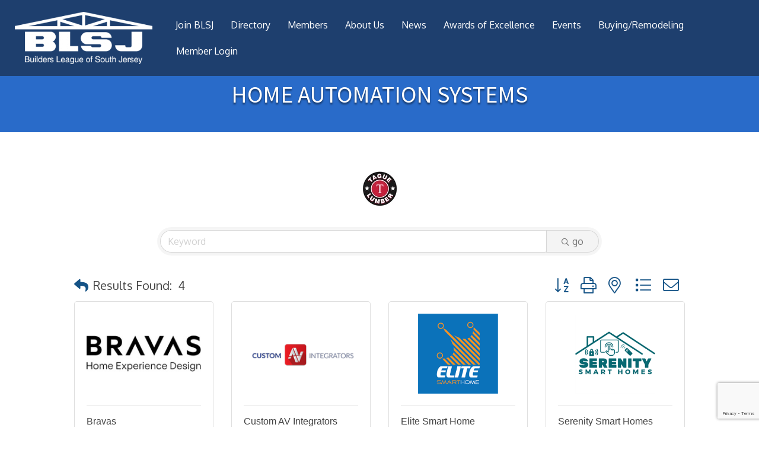

--- FILE ---
content_type: text/html; charset=utf-8
request_url: https://www.google.com/recaptcha/enterprise/anchor?ar=1&k=6LfI_T8rAAAAAMkWHrLP_GfSf3tLy9tKa839wcWa&co=aHR0cHM6Ly9tZW1iZXJzLmJsc2ouY29tOjQ0Mw..&hl=en&v=N67nZn4AqZkNcbeMu4prBgzg&size=invisible&anchor-ms=20000&execute-ms=30000&cb=i1ecdlcqz9u0
body_size: 48917
content:
<!DOCTYPE HTML><html dir="ltr" lang="en"><head><meta http-equiv="Content-Type" content="text/html; charset=UTF-8">
<meta http-equiv="X-UA-Compatible" content="IE=edge">
<title>reCAPTCHA</title>
<style type="text/css">
/* cyrillic-ext */
@font-face {
  font-family: 'Roboto';
  font-style: normal;
  font-weight: 400;
  font-stretch: 100%;
  src: url(//fonts.gstatic.com/s/roboto/v48/KFO7CnqEu92Fr1ME7kSn66aGLdTylUAMa3GUBHMdazTgWw.woff2) format('woff2');
  unicode-range: U+0460-052F, U+1C80-1C8A, U+20B4, U+2DE0-2DFF, U+A640-A69F, U+FE2E-FE2F;
}
/* cyrillic */
@font-face {
  font-family: 'Roboto';
  font-style: normal;
  font-weight: 400;
  font-stretch: 100%;
  src: url(//fonts.gstatic.com/s/roboto/v48/KFO7CnqEu92Fr1ME7kSn66aGLdTylUAMa3iUBHMdazTgWw.woff2) format('woff2');
  unicode-range: U+0301, U+0400-045F, U+0490-0491, U+04B0-04B1, U+2116;
}
/* greek-ext */
@font-face {
  font-family: 'Roboto';
  font-style: normal;
  font-weight: 400;
  font-stretch: 100%;
  src: url(//fonts.gstatic.com/s/roboto/v48/KFO7CnqEu92Fr1ME7kSn66aGLdTylUAMa3CUBHMdazTgWw.woff2) format('woff2');
  unicode-range: U+1F00-1FFF;
}
/* greek */
@font-face {
  font-family: 'Roboto';
  font-style: normal;
  font-weight: 400;
  font-stretch: 100%;
  src: url(//fonts.gstatic.com/s/roboto/v48/KFO7CnqEu92Fr1ME7kSn66aGLdTylUAMa3-UBHMdazTgWw.woff2) format('woff2');
  unicode-range: U+0370-0377, U+037A-037F, U+0384-038A, U+038C, U+038E-03A1, U+03A3-03FF;
}
/* math */
@font-face {
  font-family: 'Roboto';
  font-style: normal;
  font-weight: 400;
  font-stretch: 100%;
  src: url(//fonts.gstatic.com/s/roboto/v48/KFO7CnqEu92Fr1ME7kSn66aGLdTylUAMawCUBHMdazTgWw.woff2) format('woff2');
  unicode-range: U+0302-0303, U+0305, U+0307-0308, U+0310, U+0312, U+0315, U+031A, U+0326-0327, U+032C, U+032F-0330, U+0332-0333, U+0338, U+033A, U+0346, U+034D, U+0391-03A1, U+03A3-03A9, U+03B1-03C9, U+03D1, U+03D5-03D6, U+03F0-03F1, U+03F4-03F5, U+2016-2017, U+2034-2038, U+203C, U+2040, U+2043, U+2047, U+2050, U+2057, U+205F, U+2070-2071, U+2074-208E, U+2090-209C, U+20D0-20DC, U+20E1, U+20E5-20EF, U+2100-2112, U+2114-2115, U+2117-2121, U+2123-214F, U+2190, U+2192, U+2194-21AE, U+21B0-21E5, U+21F1-21F2, U+21F4-2211, U+2213-2214, U+2216-22FF, U+2308-230B, U+2310, U+2319, U+231C-2321, U+2336-237A, U+237C, U+2395, U+239B-23B7, U+23D0, U+23DC-23E1, U+2474-2475, U+25AF, U+25B3, U+25B7, U+25BD, U+25C1, U+25CA, U+25CC, U+25FB, U+266D-266F, U+27C0-27FF, U+2900-2AFF, U+2B0E-2B11, U+2B30-2B4C, U+2BFE, U+3030, U+FF5B, U+FF5D, U+1D400-1D7FF, U+1EE00-1EEFF;
}
/* symbols */
@font-face {
  font-family: 'Roboto';
  font-style: normal;
  font-weight: 400;
  font-stretch: 100%;
  src: url(//fonts.gstatic.com/s/roboto/v48/KFO7CnqEu92Fr1ME7kSn66aGLdTylUAMaxKUBHMdazTgWw.woff2) format('woff2');
  unicode-range: U+0001-000C, U+000E-001F, U+007F-009F, U+20DD-20E0, U+20E2-20E4, U+2150-218F, U+2190, U+2192, U+2194-2199, U+21AF, U+21E6-21F0, U+21F3, U+2218-2219, U+2299, U+22C4-22C6, U+2300-243F, U+2440-244A, U+2460-24FF, U+25A0-27BF, U+2800-28FF, U+2921-2922, U+2981, U+29BF, U+29EB, U+2B00-2BFF, U+4DC0-4DFF, U+FFF9-FFFB, U+10140-1018E, U+10190-1019C, U+101A0, U+101D0-101FD, U+102E0-102FB, U+10E60-10E7E, U+1D2C0-1D2D3, U+1D2E0-1D37F, U+1F000-1F0FF, U+1F100-1F1AD, U+1F1E6-1F1FF, U+1F30D-1F30F, U+1F315, U+1F31C, U+1F31E, U+1F320-1F32C, U+1F336, U+1F378, U+1F37D, U+1F382, U+1F393-1F39F, U+1F3A7-1F3A8, U+1F3AC-1F3AF, U+1F3C2, U+1F3C4-1F3C6, U+1F3CA-1F3CE, U+1F3D4-1F3E0, U+1F3ED, U+1F3F1-1F3F3, U+1F3F5-1F3F7, U+1F408, U+1F415, U+1F41F, U+1F426, U+1F43F, U+1F441-1F442, U+1F444, U+1F446-1F449, U+1F44C-1F44E, U+1F453, U+1F46A, U+1F47D, U+1F4A3, U+1F4B0, U+1F4B3, U+1F4B9, U+1F4BB, U+1F4BF, U+1F4C8-1F4CB, U+1F4D6, U+1F4DA, U+1F4DF, U+1F4E3-1F4E6, U+1F4EA-1F4ED, U+1F4F7, U+1F4F9-1F4FB, U+1F4FD-1F4FE, U+1F503, U+1F507-1F50B, U+1F50D, U+1F512-1F513, U+1F53E-1F54A, U+1F54F-1F5FA, U+1F610, U+1F650-1F67F, U+1F687, U+1F68D, U+1F691, U+1F694, U+1F698, U+1F6AD, U+1F6B2, U+1F6B9-1F6BA, U+1F6BC, U+1F6C6-1F6CF, U+1F6D3-1F6D7, U+1F6E0-1F6EA, U+1F6F0-1F6F3, U+1F6F7-1F6FC, U+1F700-1F7FF, U+1F800-1F80B, U+1F810-1F847, U+1F850-1F859, U+1F860-1F887, U+1F890-1F8AD, U+1F8B0-1F8BB, U+1F8C0-1F8C1, U+1F900-1F90B, U+1F93B, U+1F946, U+1F984, U+1F996, U+1F9E9, U+1FA00-1FA6F, U+1FA70-1FA7C, U+1FA80-1FA89, U+1FA8F-1FAC6, U+1FACE-1FADC, U+1FADF-1FAE9, U+1FAF0-1FAF8, U+1FB00-1FBFF;
}
/* vietnamese */
@font-face {
  font-family: 'Roboto';
  font-style: normal;
  font-weight: 400;
  font-stretch: 100%;
  src: url(//fonts.gstatic.com/s/roboto/v48/KFO7CnqEu92Fr1ME7kSn66aGLdTylUAMa3OUBHMdazTgWw.woff2) format('woff2');
  unicode-range: U+0102-0103, U+0110-0111, U+0128-0129, U+0168-0169, U+01A0-01A1, U+01AF-01B0, U+0300-0301, U+0303-0304, U+0308-0309, U+0323, U+0329, U+1EA0-1EF9, U+20AB;
}
/* latin-ext */
@font-face {
  font-family: 'Roboto';
  font-style: normal;
  font-weight: 400;
  font-stretch: 100%;
  src: url(//fonts.gstatic.com/s/roboto/v48/KFO7CnqEu92Fr1ME7kSn66aGLdTylUAMa3KUBHMdazTgWw.woff2) format('woff2');
  unicode-range: U+0100-02BA, U+02BD-02C5, U+02C7-02CC, U+02CE-02D7, U+02DD-02FF, U+0304, U+0308, U+0329, U+1D00-1DBF, U+1E00-1E9F, U+1EF2-1EFF, U+2020, U+20A0-20AB, U+20AD-20C0, U+2113, U+2C60-2C7F, U+A720-A7FF;
}
/* latin */
@font-face {
  font-family: 'Roboto';
  font-style: normal;
  font-weight: 400;
  font-stretch: 100%;
  src: url(//fonts.gstatic.com/s/roboto/v48/KFO7CnqEu92Fr1ME7kSn66aGLdTylUAMa3yUBHMdazQ.woff2) format('woff2');
  unicode-range: U+0000-00FF, U+0131, U+0152-0153, U+02BB-02BC, U+02C6, U+02DA, U+02DC, U+0304, U+0308, U+0329, U+2000-206F, U+20AC, U+2122, U+2191, U+2193, U+2212, U+2215, U+FEFF, U+FFFD;
}
/* cyrillic-ext */
@font-face {
  font-family: 'Roboto';
  font-style: normal;
  font-weight: 500;
  font-stretch: 100%;
  src: url(//fonts.gstatic.com/s/roboto/v48/KFO7CnqEu92Fr1ME7kSn66aGLdTylUAMa3GUBHMdazTgWw.woff2) format('woff2');
  unicode-range: U+0460-052F, U+1C80-1C8A, U+20B4, U+2DE0-2DFF, U+A640-A69F, U+FE2E-FE2F;
}
/* cyrillic */
@font-face {
  font-family: 'Roboto';
  font-style: normal;
  font-weight: 500;
  font-stretch: 100%;
  src: url(//fonts.gstatic.com/s/roboto/v48/KFO7CnqEu92Fr1ME7kSn66aGLdTylUAMa3iUBHMdazTgWw.woff2) format('woff2');
  unicode-range: U+0301, U+0400-045F, U+0490-0491, U+04B0-04B1, U+2116;
}
/* greek-ext */
@font-face {
  font-family: 'Roboto';
  font-style: normal;
  font-weight: 500;
  font-stretch: 100%;
  src: url(//fonts.gstatic.com/s/roboto/v48/KFO7CnqEu92Fr1ME7kSn66aGLdTylUAMa3CUBHMdazTgWw.woff2) format('woff2');
  unicode-range: U+1F00-1FFF;
}
/* greek */
@font-face {
  font-family: 'Roboto';
  font-style: normal;
  font-weight: 500;
  font-stretch: 100%;
  src: url(//fonts.gstatic.com/s/roboto/v48/KFO7CnqEu92Fr1ME7kSn66aGLdTylUAMa3-UBHMdazTgWw.woff2) format('woff2');
  unicode-range: U+0370-0377, U+037A-037F, U+0384-038A, U+038C, U+038E-03A1, U+03A3-03FF;
}
/* math */
@font-face {
  font-family: 'Roboto';
  font-style: normal;
  font-weight: 500;
  font-stretch: 100%;
  src: url(//fonts.gstatic.com/s/roboto/v48/KFO7CnqEu92Fr1ME7kSn66aGLdTylUAMawCUBHMdazTgWw.woff2) format('woff2');
  unicode-range: U+0302-0303, U+0305, U+0307-0308, U+0310, U+0312, U+0315, U+031A, U+0326-0327, U+032C, U+032F-0330, U+0332-0333, U+0338, U+033A, U+0346, U+034D, U+0391-03A1, U+03A3-03A9, U+03B1-03C9, U+03D1, U+03D5-03D6, U+03F0-03F1, U+03F4-03F5, U+2016-2017, U+2034-2038, U+203C, U+2040, U+2043, U+2047, U+2050, U+2057, U+205F, U+2070-2071, U+2074-208E, U+2090-209C, U+20D0-20DC, U+20E1, U+20E5-20EF, U+2100-2112, U+2114-2115, U+2117-2121, U+2123-214F, U+2190, U+2192, U+2194-21AE, U+21B0-21E5, U+21F1-21F2, U+21F4-2211, U+2213-2214, U+2216-22FF, U+2308-230B, U+2310, U+2319, U+231C-2321, U+2336-237A, U+237C, U+2395, U+239B-23B7, U+23D0, U+23DC-23E1, U+2474-2475, U+25AF, U+25B3, U+25B7, U+25BD, U+25C1, U+25CA, U+25CC, U+25FB, U+266D-266F, U+27C0-27FF, U+2900-2AFF, U+2B0E-2B11, U+2B30-2B4C, U+2BFE, U+3030, U+FF5B, U+FF5D, U+1D400-1D7FF, U+1EE00-1EEFF;
}
/* symbols */
@font-face {
  font-family: 'Roboto';
  font-style: normal;
  font-weight: 500;
  font-stretch: 100%;
  src: url(//fonts.gstatic.com/s/roboto/v48/KFO7CnqEu92Fr1ME7kSn66aGLdTylUAMaxKUBHMdazTgWw.woff2) format('woff2');
  unicode-range: U+0001-000C, U+000E-001F, U+007F-009F, U+20DD-20E0, U+20E2-20E4, U+2150-218F, U+2190, U+2192, U+2194-2199, U+21AF, U+21E6-21F0, U+21F3, U+2218-2219, U+2299, U+22C4-22C6, U+2300-243F, U+2440-244A, U+2460-24FF, U+25A0-27BF, U+2800-28FF, U+2921-2922, U+2981, U+29BF, U+29EB, U+2B00-2BFF, U+4DC0-4DFF, U+FFF9-FFFB, U+10140-1018E, U+10190-1019C, U+101A0, U+101D0-101FD, U+102E0-102FB, U+10E60-10E7E, U+1D2C0-1D2D3, U+1D2E0-1D37F, U+1F000-1F0FF, U+1F100-1F1AD, U+1F1E6-1F1FF, U+1F30D-1F30F, U+1F315, U+1F31C, U+1F31E, U+1F320-1F32C, U+1F336, U+1F378, U+1F37D, U+1F382, U+1F393-1F39F, U+1F3A7-1F3A8, U+1F3AC-1F3AF, U+1F3C2, U+1F3C4-1F3C6, U+1F3CA-1F3CE, U+1F3D4-1F3E0, U+1F3ED, U+1F3F1-1F3F3, U+1F3F5-1F3F7, U+1F408, U+1F415, U+1F41F, U+1F426, U+1F43F, U+1F441-1F442, U+1F444, U+1F446-1F449, U+1F44C-1F44E, U+1F453, U+1F46A, U+1F47D, U+1F4A3, U+1F4B0, U+1F4B3, U+1F4B9, U+1F4BB, U+1F4BF, U+1F4C8-1F4CB, U+1F4D6, U+1F4DA, U+1F4DF, U+1F4E3-1F4E6, U+1F4EA-1F4ED, U+1F4F7, U+1F4F9-1F4FB, U+1F4FD-1F4FE, U+1F503, U+1F507-1F50B, U+1F50D, U+1F512-1F513, U+1F53E-1F54A, U+1F54F-1F5FA, U+1F610, U+1F650-1F67F, U+1F687, U+1F68D, U+1F691, U+1F694, U+1F698, U+1F6AD, U+1F6B2, U+1F6B9-1F6BA, U+1F6BC, U+1F6C6-1F6CF, U+1F6D3-1F6D7, U+1F6E0-1F6EA, U+1F6F0-1F6F3, U+1F6F7-1F6FC, U+1F700-1F7FF, U+1F800-1F80B, U+1F810-1F847, U+1F850-1F859, U+1F860-1F887, U+1F890-1F8AD, U+1F8B0-1F8BB, U+1F8C0-1F8C1, U+1F900-1F90B, U+1F93B, U+1F946, U+1F984, U+1F996, U+1F9E9, U+1FA00-1FA6F, U+1FA70-1FA7C, U+1FA80-1FA89, U+1FA8F-1FAC6, U+1FACE-1FADC, U+1FADF-1FAE9, U+1FAF0-1FAF8, U+1FB00-1FBFF;
}
/* vietnamese */
@font-face {
  font-family: 'Roboto';
  font-style: normal;
  font-weight: 500;
  font-stretch: 100%;
  src: url(//fonts.gstatic.com/s/roboto/v48/KFO7CnqEu92Fr1ME7kSn66aGLdTylUAMa3OUBHMdazTgWw.woff2) format('woff2');
  unicode-range: U+0102-0103, U+0110-0111, U+0128-0129, U+0168-0169, U+01A0-01A1, U+01AF-01B0, U+0300-0301, U+0303-0304, U+0308-0309, U+0323, U+0329, U+1EA0-1EF9, U+20AB;
}
/* latin-ext */
@font-face {
  font-family: 'Roboto';
  font-style: normal;
  font-weight: 500;
  font-stretch: 100%;
  src: url(//fonts.gstatic.com/s/roboto/v48/KFO7CnqEu92Fr1ME7kSn66aGLdTylUAMa3KUBHMdazTgWw.woff2) format('woff2');
  unicode-range: U+0100-02BA, U+02BD-02C5, U+02C7-02CC, U+02CE-02D7, U+02DD-02FF, U+0304, U+0308, U+0329, U+1D00-1DBF, U+1E00-1E9F, U+1EF2-1EFF, U+2020, U+20A0-20AB, U+20AD-20C0, U+2113, U+2C60-2C7F, U+A720-A7FF;
}
/* latin */
@font-face {
  font-family: 'Roboto';
  font-style: normal;
  font-weight: 500;
  font-stretch: 100%;
  src: url(//fonts.gstatic.com/s/roboto/v48/KFO7CnqEu92Fr1ME7kSn66aGLdTylUAMa3yUBHMdazQ.woff2) format('woff2');
  unicode-range: U+0000-00FF, U+0131, U+0152-0153, U+02BB-02BC, U+02C6, U+02DA, U+02DC, U+0304, U+0308, U+0329, U+2000-206F, U+20AC, U+2122, U+2191, U+2193, U+2212, U+2215, U+FEFF, U+FFFD;
}
/* cyrillic-ext */
@font-face {
  font-family: 'Roboto';
  font-style: normal;
  font-weight: 900;
  font-stretch: 100%;
  src: url(//fonts.gstatic.com/s/roboto/v48/KFO7CnqEu92Fr1ME7kSn66aGLdTylUAMa3GUBHMdazTgWw.woff2) format('woff2');
  unicode-range: U+0460-052F, U+1C80-1C8A, U+20B4, U+2DE0-2DFF, U+A640-A69F, U+FE2E-FE2F;
}
/* cyrillic */
@font-face {
  font-family: 'Roboto';
  font-style: normal;
  font-weight: 900;
  font-stretch: 100%;
  src: url(//fonts.gstatic.com/s/roboto/v48/KFO7CnqEu92Fr1ME7kSn66aGLdTylUAMa3iUBHMdazTgWw.woff2) format('woff2');
  unicode-range: U+0301, U+0400-045F, U+0490-0491, U+04B0-04B1, U+2116;
}
/* greek-ext */
@font-face {
  font-family: 'Roboto';
  font-style: normal;
  font-weight: 900;
  font-stretch: 100%;
  src: url(//fonts.gstatic.com/s/roboto/v48/KFO7CnqEu92Fr1ME7kSn66aGLdTylUAMa3CUBHMdazTgWw.woff2) format('woff2');
  unicode-range: U+1F00-1FFF;
}
/* greek */
@font-face {
  font-family: 'Roboto';
  font-style: normal;
  font-weight: 900;
  font-stretch: 100%;
  src: url(//fonts.gstatic.com/s/roboto/v48/KFO7CnqEu92Fr1ME7kSn66aGLdTylUAMa3-UBHMdazTgWw.woff2) format('woff2');
  unicode-range: U+0370-0377, U+037A-037F, U+0384-038A, U+038C, U+038E-03A1, U+03A3-03FF;
}
/* math */
@font-face {
  font-family: 'Roboto';
  font-style: normal;
  font-weight: 900;
  font-stretch: 100%;
  src: url(//fonts.gstatic.com/s/roboto/v48/KFO7CnqEu92Fr1ME7kSn66aGLdTylUAMawCUBHMdazTgWw.woff2) format('woff2');
  unicode-range: U+0302-0303, U+0305, U+0307-0308, U+0310, U+0312, U+0315, U+031A, U+0326-0327, U+032C, U+032F-0330, U+0332-0333, U+0338, U+033A, U+0346, U+034D, U+0391-03A1, U+03A3-03A9, U+03B1-03C9, U+03D1, U+03D5-03D6, U+03F0-03F1, U+03F4-03F5, U+2016-2017, U+2034-2038, U+203C, U+2040, U+2043, U+2047, U+2050, U+2057, U+205F, U+2070-2071, U+2074-208E, U+2090-209C, U+20D0-20DC, U+20E1, U+20E5-20EF, U+2100-2112, U+2114-2115, U+2117-2121, U+2123-214F, U+2190, U+2192, U+2194-21AE, U+21B0-21E5, U+21F1-21F2, U+21F4-2211, U+2213-2214, U+2216-22FF, U+2308-230B, U+2310, U+2319, U+231C-2321, U+2336-237A, U+237C, U+2395, U+239B-23B7, U+23D0, U+23DC-23E1, U+2474-2475, U+25AF, U+25B3, U+25B7, U+25BD, U+25C1, U+25CA, U+25CC, U+25FB, U+266D-266F, U+27C0-27FF, U+2900-2AFF, U+2B0E-2B11, U+2B30-2B4C, U+2BFE, U+3030, U+FF5B, U+FF5D, U+1D400-1D7FF, U+1EE00-1EEFF;
}
/* symbols */
@font-face {
  font-family: 'Roboto';
  font-style: normal;
  font-weight: 900;
  font-stretch: 100%;
  src: url(//fonts.gstatic.com/s/roboto/v48/KFO7CnqEu92Fr1ME7kSn66aGLdTylUAMaxKUBHMdazTgWw.woff2) format('woff2');
  unicode-range: U+0001-000C, U+000E-001F, U+007F-009F, U+20DD-20E0, U+20E2-20E4, U+2150-218F, U+2190, U+2192, U+2194-2199, U+21AF, U+21E6-21F0, U+21F3, U+2218-2219, U+2299, U+22C4-22C6, U+2300-243F, U+2440-244A, U+2460-24FF, U+25A0-27BF, U+2800-28FF, U+2921-2922, U+2981, U+29BF, U+29EB, U+2B00-2BFF, U+4DC0-4DFF, U+FFF9-FFFB, U+10140-1018E, U+10190-1019C, U+101A0, U+101D0-101FD, U+102E0-102FB, U+10E60-10E7E, U+1D2C0-1D2D3, U+1D2E0-1D37F, U+1F000-1F0FF, U+1F100-1F1AD, U+1F1E6-1F1FF, U+1F30D-1F30F, U+1F315, U+1F31C, U+1F31E, U+1F320-1F32C, U+1F336, U+1F378, U+1F37D, U+1F382, U+1F393-1F39F, U+1F3A7-1F3A8, U+1F3AC-1F3AF, U+1F3C2, U+1F3C4-1F3C6, U+1F3CA-1F3CE, U+1F3D4-1F3E0, U+1F3ED, U+1F3F1-1F3F3, U+1F3F5-1F3F7, U+1F408, U+1F415, U+1F41F, U+1F426, U+1F43F, U+1F441-1F442, U+1F444, U+1F446-1F449, U+1F44C-1F44E, U+1F453, U+1F46A, U+1F47D, U+1F4A3, U+1F4B0, U+1F4B3, U+1F4B9, U+1F4BB, U+1F4BF, U+1F4C8-1F4CB, U+1F4D6, U+1F4DA, U+1F4DF, U+1F4E3-1F4E6, U+1F4EA-1F4ED, U+1F4F7, U+1F4F9-1F4FB, U+1F4FD-1F4FE, U+1F503, U+1F507-1F50B, U+1F50D, U+1F512-1F513, U+1F53E-1F54A, U+1F54F-1F5FA, U+1F610, U+1F650-1F67F, U+1F687, U+1F68D, U+1F691, U+1F694, U+1F698, U+1F6AD, U+1F6B2, U+1F6B9-1F6BA, U+1F6BC, U+1F6C6-1F6CF, U+1F6D3-1F6D7, U+1F6E0-1F6EA, U+1F6F0-1F6F3, U+1F6F7-1F6FC, U+1F700-1F7FF, U+1F800-1F80B, U+1F810-1F847, U+1F850-1F859, U+1F860-1F887, U+1F890-1F8AD, U+1F8B0-1F8BB, U+1F8C0-1F8C1, U+1F900-1F90B, U+1F93B, U+1F946, U+1F984, U+1F996, U+1F9E9, U+1FA00-1FA6F, U+1FA70-1FA7C, U+1FA80-1FA89, U+1FA8F-1FAC6, U+1FACE-1FADC, U+1FADF-1FAE9, U+1FAF0-1FAF8, U+1FB00-1FBFF;
}
/* vietnamese */
@font-face {
  font-family: 'Roboto';
  font-style: normal;
  font-weight: 900;
  font-stretch: 100%;
  src: url(//fonts.gstatic.com/s/roboto/v48/KFO7CnqEu92Fr1ME7kSn66aGLdTylUAMa3OUBHMdazTgWw.woff2) format('woff2');
  unicode-range: U+0102-0103, U+0110-0111, U+0128-0129, U+0168-0169, U+01A0-01A1, U+01AF-01B0, U+0300-0301, U+0303-0304, U+0308-0309, U+0323, U+0329, U+1EA0-1EF9, U+20AB;
}
/* latin-ext */
@font-face {
  font-family: 'Roboto';
  font-style: normal;
  font-weight: 900;
  font-stretch: 100%;
  src: url(//fonts.gstatic.com/s/roboto/v48/KFO7CnqEu92Fr1ME7kSn66aGLdTylUAMa3KUBHMdazTgWw.woff2) format('woff2');
  unicode-range: U+0100-02BA, U+02BD-02C5, U+02C7-02CC, U+02CE-02D7, U+02DD-02FF, U+0304, U+0308, U+0329, U+1D00-1DBF, U+1E00-1E9F, U+1EF2-1EFF, U+2020, U+20A0-20AB, U+20AD-20C0, U+2113, U+2C60-2C7F, U+A720-A7FF;
}
/* latin */
@font-face {
  font-family: 'Roboto';
  font-style: normal;
  font-weight: 900;
  font-stretch: 100%;
  src: url(//fonts.gstatic.com/s/roboto/v48/KFO7CnqEu92Fr1ME7kSn66aGLdTylUAMa3yUBHMdazQ.woff2) format('woff2');
  unicode-range: U+0000-00FF, U+0131, U+0152-0153, U+02BB-02BC, U+02C6, U+02DA, U+02DC, U+0304, U+0308, U+0329, U+2000-206F, U+20AC, U+2122, U+2191, U+2193, U+2212, U+2215, U+FEFF, U+FFFD;
}

</style>
<link rel="stylesheet" type="text/css" href="https://www.gstatic.com/recaptcha/releases/N67nZn4AqZkNcbeMu4prBgzg/styles__ltr.css">
<script nonce="5HnOTuTN7JSEyP2wfUaegQ" type="text/javascript">window['__recaptcha_api'] = 'https://www.google.com/recaptcha/enterprise/';</script>
<script type="text/javascript" src="https://www.gstatic.com/recaptcha/releases/N67nZn4AqZkNcbeMu4prBgzg/recaptcha__en.js" nonce="5HnOTuTN7JSEyP2wfUaegQ">
      
    </script></head>
<body><div id="rc-anchor-alert" class="rc-anchor-alert"></div>
<input type="hidden" id="recaptcha-token" value="[base64]">
<script type="text/javascript" nonce="5HnOTuTN7JSEyP2wfUaegQ">
      recaptcha.anchor.Main.init("[\x22ainput\x22,[\x22bgdata\x22,\x22\x22,\[base64]/[base64]/[base64]/bmV3IHJbeF0oY1swXSk6RT09Mj9uZXcgclt4XShjWzBdLGNbMV0pOkU9PTM/bmV3IHJbeF0oY1swXSxjWzFdLGNbMl0pOkU9PTQ/[base64]/[base64]/[base64]/[base64]/[base64]/[base64]/[base64]/[base64]\x22,\[base64]\\u003d\\u003d\x22,\[base64]/DkXzCtwd6BQ0JwoB3wqTCrhjDrCXDl0R9wrTCnH3Dk1RqwosFwrjClDfDnMKww74nBEULL8KSw6zCtMOWw6bDs8OiwoHCtl0PasOqw4dUw5PDocKUBVVywqnDo1AtVMK2w6LCt8O+DsOhwqATAcONAsKLQHdTw4YsHMO8w6TDixfCqsOyQiQDVAYFw7/[base64]/CpV7CusKIXkPDg8O0wrY3Jg7CqsKkMsO7McKZw6PCr8KeWgvCr2/CgsKfw5kcwpR3w5tLblsrHBlswpTCqQ7DqgtrZCpAw4AXYQAdH8O9N0Btw7YkHwoYwqYRX8KBfsK1RCXDhmvDrsKTw63DiW3CocOjGT42E0PCgcKnw77Dl8KMXcOHEsO4w7DCp3bDtMKEDEbCnMK8D8O7wrTDgsOdYjjChCXDg2nDuMOSb8OkdsOfecO6wpclKMOTwr/CjcOUYTfCnAghwrfCnFwhwpJUw6zDmcKAw6ITFcO2wpHDvVzDrm7DlsK2MktGacOpw5LDucKYCWV6w5zCk8KdwpRmL8Oww6HDvUhcw5fDsxc6wozDlyo2woB9A8K2woMkw5llb8Obe2jCgStdd8KiwpTCkcOAw7nClMO1w6VTTC/[base64]/wpnCpcOQYcOqwrLCs8OQblLDmsKIwoc8w444w7BaZH4ywoNzM3oCOMKxU0nDsFQHPWAFw7DDq8OffcOZWsOIw60lw5h4w6LCmsKqwq3CucKCExDDvHLDiTVCcSjCpsOpwpE5Vj1tw5bDnXJ3wpLCoMKQBsOZwq4/wqNawqZ7wr1swrHCh2HCrVXDoj/[base64]/[base64]/CjsO9RsOqwpjChsORakrCuHjCoBbDicOrwqRlwqDDlgwIw45Lw7B8AMKAwrTCiCHDocKXH8K/[base64]/DrjJcbH5CBcOWCkBXwoLCinpzHMOEw4l8aXvDn1Rnw7M4w5dCFiLDgB8iw7DDmcKwwqRbKcOVw582ehXDnwp2B2ZwwovCgMKBUFwcw5zDksKywrPCmMOUIMKjw57DtcOGw7l8w6rCtsOQw4kYwpHCncOXw5HDpgNZw6XCuj/DlMKuGWLCiC7Drj7Ct25oJcK9GVXDmS1Cw6pAw7pXwqDDg08Vwoh+wqrDn8KDw5tNwoDDqsKqTjh6JcKkUcO+HMKCwrHDhVTCpQbDhDtXwpXCpEvCnG8oQsKHw5DCu8Kmw4jCtcO+w6nCi8O7RsKvwqvDs1LDjCjDnsOmV8KTGsKPIVBkw7bDlmLCsMOVGMK/[base64]/BD5kwrMQXMOfwq3Cr2w9BMO8H8OyNmzCgMKgwrYow5rDqEHDiMK8wq0xeiY1w7fDiMKNw7pNwopSZcOPcRkywrDChcKbYVjDlibDpCJBHcOlw6B2K8OndmJ/w7XDqCAzF8KFE8O3w6TDqsOmE8OtwqfCm1jDv8O1MmtbagsACUvDp2HCtMKPEsOPWcKqSkDCrGQgUFc9HMOawqkvw7LDnDgpLFVkCcO/wqtfBU1DVTBAw79WwpQPBHtFIsKUw5h0wr8yaUNOMnlfKhXCk8OUa3wPwqrCi8KvMsKgOVnDgR/DtxQaFVjDqMKebMONXsODwpDDokHDiQ9Fw5nDqnTCgsKZwrAmdcOXw65CwoscwpPDhcO7w6HDocK7GcOWbgBLL8OSfH4COsKgw5DDmW/CpsKRw6XDjcOZGGbCnigaZsOmCRvCkcODPsOrHSDCscOKZMKFIsKEwofCv1kLw6JowrnCi8OVw494fjTCgcOpw6IHSEoyw5I2CsOiF1fDlMOndgF4w4/Duw8ZLMOhJ3HDrcOWwpbDiw3DrhfCtcOxw77DvWgjd8OsQ2fCnmzCgcKcw5RqwofDkMOZwq8pEFrDqh0ywq0uFMORalY1ccKlwr1ybcOQwrvDsMOgNUPCmMKDw73DoivDusKbw5LDqsK1woIzwpR3Sl4Vw6PCpBRDS8K/w6LDi8KIR8Ojw7HDqsKBwqFzZF5PO8K8FMK4woEgJsOIJ8OkCMOpwpPDjXzCnn7DhcK3wrPClMKuwoNhRMOcw5bDllUoUzLCj305wqY/wocrw5vChHrCgsKEw4jCuF0Iwq/DuMOzfhLCu8ONw4MHwr/Cqy4pw5ZqwpAHw7duw47CnsO9UcOpwoBqwpdFOMKRAcOYCwrChnzDs8Kuc8KoQ8K2wqpVw79BGsOjw4ELwr9+w7FkLsKww7LDpcO8YHMpw6MPwr/DusOCYMKJw6/CiMOTwoFGwp7Cl8Okw4LDnMKvSio0w7Zpw4AxWzVewrIfBsOtLcKWwqZGwrAZwoDDtMKKw7w5FMKfw6LClcKvFxnDuMKNRmwTw5pBfWPCtcOvUsO3wqfDusKkw4HDtycmw6DCusKawq8zw4zDsD3CvcOqwr/CrMK/[base64]/fTV4RMO7w6DCvwzCv8KsYsKnwpLCmHnDpm4CIsOyLHXCucKfwocIw7HDj2zDhmJlw7h3LHDDpMKTDsORw7LDqAlSZgV5bcK6VcKoBhLCrMONN8KMw5Bnf8K2wpZbIMKnw50/[base64]/CuC96EnjCv8OuDsO2w4dLw7QHa8O5wrjCqsKIZ1rDujIgw5DCrmvDnERzwqF4wqjDiHQOXBcgwoHDl1lswrzDscKMw6ckw6c1w4/Cg8K2QDdkAFXDoCpfBcOqCMO8MGfClsOlH2d8w5HCg8OKw53CmSTDgsKpQgMhwqV6w4DCqg7DtMOUw6XCjMKFwqXDvsKNwrlDe8K0PSVRwrcxDVhJw4pnwqnCusObwrBmBcOsLcOFKMK3TlDCk0HCjBVnw47CnsOVTDEYZ2LDvAg/GELClMKjfGjDqHrDlHTCuGxZw4NkURnCssK0X8K9wpDDqcKOw5vCvWcZBsKQfi7DqcK+w5XCkRbCihnCu8OBZcObbsK6w7RAwqrDqBBkO1t4w75HwpFuIlokfVp/[base64]/DkHDDrsKCBwJOK3jCj0U2w5wlwobCosOtwrrDt3bDhcKXCsK9w5TCrQY9wpfCg3TDqXITfnPCpixBwqMCHsOdw68Aw4xkw7INw6UnwrRqMMK5w7w4w7/DlRdgGQTCv8K4Y8KlO8OBw5REGcO5az/CkVw3wrPCsm/[base64]/DggHDmcKvw5hOwrhawq7CqsKJw4HCqEp7wo4yBMKLw4bDtsK1wpbCozAIa8KMdsOqw69wBQ7DmMOgwqpID8KOfMOhMkfDpMKtw6J6OFFPXHfClX7Cu8K2PEHDohxHwpHCjDTDqkzDkMKdNBHDlmDCvcKZQmUqw74Cw58kO8OTOWoJw4PCvWnDg8Kmc2zDgwjCuBwFwr/Dn3rDlMKhwqvChGVjYMKZCsKhw6F2F8Kpw5sDDsKXwqfDqiZban1gWm3DkE98wqAmOkdLZ0Q8w4sFw6jDsB9kesOlRB3ClzvCt1zDrMK/ZMK/w7h/[base64]/CimjDtWd+w7IiFsKPViQowrfDmwRFNEXCt0kawpLDsXTDpMK5w4bCm1xcw7XCjV1IwovCucKzworDpMKDP3fCuMKTMjArw5kqwqNpwqbDkE7ClB/DnS5aeMO4w443dsOWwrM9X1vDisOiNQp0CMKhw4rCoCHCjy4dIGpwwo7ClMOOYsOmw6BlwogcwrpYw6VuUsOzw67DqcORByXCqMODwpvCgsO7HFjCr8KBwoPCvxPDimHDosKgd0F1G8Kyw6ltwonDjnvDj8KbFsK/UR7Cp3fDgcKrYcKYJFRQw5cTbMOuwpsBD8OZKzQ8wpnCvcO/wqAZwoYYb0bDjk4nw6DDosOAwqrDn8KHwqwABz3CmsOfDFouwoLDhcK9BzY1AsOGwpXCsw/DjMOFQ1cGwrTDocKkO8OsbUnCjMOFw7nDqMK/w63Drm99w7hhXRVPw41yU0ctMHXDlMONDz7Cs1XCo3TDkcKBJFDCgcKsHmfClDXCr39dBMOvw7TCsUjDkQ46E2LCv2fDqcKgwpUiGGooa8OoRsOSw5LCncKSCVHDnBLChcKxPMOkwqrCj8K8VE/CiiLDkRwvwrrCs8OWR8O2dQ47ZCTChMO9CcOAMsOEBnPCrMOKI8K3HmzDlR/Dn8K8QsKYwoMowoXDjsOCwrfCsCgFYnzDnWhqwqrCtMKOMsKxw5XDoz7Cg8KswozClsKpOUzCo8OYAnxgw58JByHDocO3w4XDu8OdbV58w4EIw5fDn1dmw4Ivb3zCoApcw6rDl3/DnS/DtcKHZh3Cq8OHwqrDvsKnw6h5ZyhUw6QBLsKtZcOgGh3CmMK1wqfDtcOBNsKXwpMfL8O8wrPCpMKywqxOCMKzXMKdVQjCpMOPwqd+wolcwrbDvF/CkMOZw4DCogvDucKrwrLCp8K9Y8K7Ek9Ew7LDnhsiacKewrHDksKJw6zCtMOdV8KhwoLCgsK8E8O9wovDrMK6wp3DsnEXHEorw57CuiDCknxyw7cLLy95woItU8OwwrAFwqTDjsKSBcKnRXtHO2bCpcORcxJbSMKsw7wxI8OLw4jDl3ZnYMKnPsOzw7/DlR/Cv8Oww5dlJ8O4w5/Dv1NwwozCt8OIw6AfKR57dsOzWAjCmXQgwr8Zw7fChgjCqwPDhsKiw6hSwqrDknDDlcKKw5/CnX3DtcKdb8Kpw6oPeS/CtMOwQmMKwrVpw6fCusKGw5nCp8OOUcK0wrN1QBrDmsKhVMKqf8OEKMO1wq/Dhh3CicKfwrbCnll+E20vw5V1Yg7CosKlM3dDX1VVw7NHw5zCusOQCjnCu8OaE0zDpMO1w5HCo3rCqcOmUMOaLcKuwosfw5cJw7/DknjCmUvCs8Kgw4FJZmdMO8KuwqLDkFvDk8K2Mm3Dv3luwrXCsMOdwpE+wpDCgMO2wozDlDnDvXImcWHCnBs5CcKwa8Oew6E8SMKOVMOPRUYDw53CosOwRjvDk8KNwqIPQX/[base64]/DlC53wpINDcOCwq/[base64]/CucKUwo7CtyXDnw/CqTYGw4FAOsO6WMOWwq/CgTnCjcOYw7lKSMKXwr3CsMKyRkUswqLDvi7Cq8K0woxwwr8/GcK/McKEJsOtfDkxwpNmTsK6w7HCiirCvhRtwrrDqsK8asOQw5sNGMKqVj4gwoFfwqY5bMKtF8KSVMOmVTNMwrHCtcKwJHBWP3F+Ij1Ud0/Cl1g4EcKAVMOLwqTCrsOHZjgwR8OZIX8mbcKNwrjDijt7wqdvVizCv3Fcfl3Dr8O0w4PCv8K+CyTDn1Z+LkPCoXfDgcKGH3HChVAbwrjCg8Kiw4fDgTnDrEIxw4XCqMKkwro1w6PCi8Kjf8OeCMOfw4TCn8O0HDM/UUXCgMOWBsOtwqElGsKEGmbDg8O5PMKCLjvDiVnDgcKGw4fClkjCrsKgFsObwqTChGEcDQjDqgwww4HDmsK/ScO4TsKvMsK4w67Dp1fCicOQwpHCkMK9J3VSw4/Ch8KTwp3CkgIlZ8Ogw6nCpC5Rwr3CusK/[base64]/EsKTw6xKM1ktQSMEbAHDj8K0wpg3MsKZw7k3Z8K2UWfCkz7DkcO2w6fDmwFaw7rDuTIBEcOTw6bClEQJLcOpQl/DjMKXw63DhcKxG8OXW8Oxw4TCpCTDoXhARzHCt8KOVsKTw6rCrm7DlcOkw7BKw7vDqFXCpkfDp8OqccOcwpY+QMORw7jDtMO7w7RYwpDDi2DCnipPZGAAM0pARsO1LFXCtQzDkMOIwp7DrcOlw4sXw47CgVE2wrB6w6XDp8KaLkgKRcKLJ8OFUsO3wq/DtcO5w6vCi3bClgxiEsOTD8KiXcOPOMOZw7rDsXY/wo3Ci15Hwo4Lw60fw7/[base64]/DksONYcOJwpXCsMOcZVNCwrPDv8OtcEnDnzlcw7HDuhAowowSDVnDrgRAw5EzSwzDvgnCu2bCpUQwHgRORcK6w6l/X8KDSDXCusONwqnCscKoHMO6N8KZw6bDjCXDgsOaZGsEw7rDuiHDgcOIJMOQBcOqw6vDqsKFN8KHw6fChcODYMOIw7/CucKfwoTCpsKoTiJEw6fCngTDoMKaw7NbbcKkw6BXfsOpAsOTGB/Cr8OiAcOBKsO/wopMdcKGwoXDrzR4wo00DzExOcO7UjXDvnAABsOfbMOhw6bDrwPCgUHDs0Euw4DCkkk5wqbCrAJNOD/DlMKNw7pgw6cxPR/CrWZFwrPCnigjMEDDvsOcw5TCgjBPRMKpw5gYw6zCtsKawo/CpcOvG8K0wqQ6JMOtT8KoNsOGIVZ1wqvCh8KJBsK6PTdEE8O8NDnDicO9w7kiQx/Dq3TClyrClsO7w5LDuyXChSzCi8OmwpU4w75xwpM+wr7ClMKGwrDCnRp/w617Si/[base64]/[base64]/CtsOjw7bChcOAFy7Ds8OVw4LDgcKQIlURwrHCqw/[base64]/DtcK/w5PDiB4mw6cNwoPDpMOPwrouw6vCiMOhe35cwr1LemtHw7LCrCl/WMKtw7fCqAlWM1bChVRBw6fCpGlJw5HDtsOZVSI6WT3DqhPCtBULRwFDw5JQw4MkDMOvw4DCicKFan4swqF+fzrClsOCwrEcwodaw5zCmFbCjsK1HjjCjxp0ScOMVx/CgQcgZMKVw5VrM2JIfcO/w4ZuJcKdNcOPNVZ4KHvCj8O6W8ODQE/Cj8OCBnLCvSLCvxAmwqrDhUEjVMOgw4fDhVsDRBFow67DhcOYTicWOcO/[base64]/[base64]/w40bw7fDsMKvXUFqUcKwej7CvRnDpMO8w5ACDEPCusK/SU/DoMOyw7g/[base64]/Dt8ONwpBYRsOjw7TCnTkyVH3CvDbDrMOiw5Aqw5DDr8KfwqnDuCnDs1rCiyvDi8ODwowVw4lrfMK7wpZKDgEyccO6CC11PcKiwogRwqnClA3DlSrDpH3DlcKww4nCkGXCtcKMwqTDiCLDjcOpw4TCiQlgw5Bvw4Faw48YWkcWFMKkw4YBwpzCmMOLwp/DpcOzYRnCq8KbXh8KacKMbsOGfsKnw5p8MsKZwo8/IzTDlcKpwoTCskFTwojDvAHCgCzCozVTDGx3w6jCmFnChsKIc8OKwpcfJMO0K8OfwrPCrktpam9sN8Ktw7gtwoFPwogFw4zDthXCmMOsw44uwo3Dg0IUwopGWsOrZF7ChMOrwoLDnx3ChMO4w7nDpwB9wrBGwp4IwqFMw68AccO/AUXDjhzCnsOLcTvCkcOuwpfChsO7SCpwwqfDsSBgf3nDiUnDq3klwqdVw5XDjMOaPWocwp5SPcK4Fi3CsCpNLcOmwqnDoy/Ds8KfwqYGXgHCmHdfIFjDr3EFw4bCokl6w6LCi8KwH3fCmMOvw5vDsDx+Ajk5w4UJGGbCkWUEwqHDv8KGwqXCnznCkcOBSk7Cm0/CmFYxCwY6w6kxQMOiDsKxw6jDnRHDs0bDv2YlU1YawocgO8OswoFBw7ZjYRdaccO2Vl7CoMOxdQAdwqnDlDjCnFXDm2/[base64]/DlV7ChXFtwo/Ci8Otw5HDvx3DtMKyQGIzE8KXw4bDg3pQwq/CpcOFwozDtMOEBzHCiH1pKiRhdwLDm2/CrmjDkFAmwoA5w53Dj8OVbnwhw4rDpcOVw5g7XHLDvsK4VcOkesO9BMOmwqd7Ch0Ww5NKw6bCmEHDucKkfcKLw7rDh8Kdw5/DiRYjaltRw5pWJcOOw7ovJj7DkzDCh8OQw7TDicKSw6LChsKUF3nDjsK8wr/DjmrCv8OMJm3Cs8O8wrLDq1zCjjU5wpQdwpXDoMOIRiRILnfCs8OhwrrCmcKXbsO7TMOcF8K4Y8KdIMOAUjXCpwxEYMOxwobDnsOWwq/Cm38/[base64]/[base64]/DtF/Ckg1Pc8O7fSc4w6jCq8KwFW/CmTLCqcOVw7AFwr0ew7UCSiXClSHCk8Ocw6IjwoIgaih6w44dGcO9b8OXY8Olw7FJwofDmCsywovCjcKnHkPCs8KSw501w7zCssKEVsOSQnHDvSzDsj7DoFbCsxLCokBIw60Vw5/[base64]/CvsOlw4DCjsOoZMKoVCIEwpQDw441XcKlw5d5AAZow5V7SV8REsOAw4nDtcOBc8OLwq3DgjDDkD7ClH/CkH9oWsKdw4MVwrcJw7YqwqZHwrvClybDjFBXGhpDbhTDnMOHTcOiOUTCo8KlwqtneC1mKsOfwoZAFD5sw6AoHcKWwr5dIjbConXClcK9w5hAacK4L8ODwr7CpMKDwq8TT8KEWcOBa8KZw6U0eMOaPSkOD8OyED/DksKiw41hFcOBJCnCgMKHwoLCtcOQw6Y5XhNdTTtawprCoVNkw4cPSiLDpyHDpcOWK8O4w5TCqllVYxrColvDkBjDt8OJN8Osw4nComDDqhzCpcOXMUYUOsKGIMKhQCYiMScMw7TDv20Uw6TCncK2wq9Gw7DCiMOWwqkxFwg5C8OOwq7DnFdmRcOkZx9/fx4Fw61IBMK9wqrDuDRZOVlHEsO/wr8swpwFw4nCvMO3w70maMOIdsOAPR7DsMKbwodLOsKmMAk6OMOdKXLCtSwXwro0E8OSQsOew49bOQcPcsOJNSzDlwwmTi7Ckl3CrDhyTsOaw7rCsMKyKCN3wqw2wrtIwrBSTg01wrIwwoDCjhvDgcK1NWs3H8OuHzY0woV/fHgRUCYfSQoEDsOnWsOLasOMXgfColfDi3tDwppQVDMJwpDDtsKXw4vDmsKzZSnDqjBqwopTw7FlUsKCaH/Ds20jdsKrAcKew7bDnMKBVHlJEcO7OE9cworCsn8TIWATQXdIfWUbW8KcasKqwoIGasOOJsKRHsKXXcOwO8OcZ8KDOMO1wrM6wqFCYMOMw6h7TCU+EnNqHcKkPgF3Aghiw4bDpsK8w5dAw40/w4YowoYkayd0LFnDqMKRwrMNfG/DusOFd8KYw6fDpcOWSMKEUjjDsRrCvxspw7LCg8Kdd3TCr8KaR8OEwpsvw67DqwJMwrRTDVIEwrjDr23CtMOeTMO5w4zDmcOJworCqh3Dn8KFV8OqwrIkwqvDisKvwozCmsKpdMKlXHwsTMK3KjDCthXDv8O4acOQwqLCicOPOAMGwrDDvsOIwowuw5zCqT/Dt8Osw4nCtMOkwoPCrMOWw6I3HmFlBw/[base64]/CusK8Oy7DoMOdeW3Cqw7Dn3cpbsK3w63DvMKlw491F8K/[base64]/CssKvWzPCowkHUcODTsOxLMO4w4IOBDnDgcOgw6rCi8KKw7jCkTnCtA3Dpw/CpG/CpBPCvsOdwpTDpHfCmXxOVsKUwrLCtELCg1rDk2oUw4Iwwp/[base64]/Cj8Kmwp/DscKZTVvDpjJAFMKMwo0HR2vDscKKwo1IKmkSecO5w6TDuivDg8OYwpImXhnCtmpTw4FWwpcEKsOBLTfDlEzDuMKjwpQmw4FxOy7DrcOqSTLDvMO4w5bCucKMQnJJI8KNwo7DiEQoVEI8woM2Bm/CglPCij0ZfcKgw6cfw5vCoW7DjXTDoD7Ck2TCmCjDtcKfTsKWQw4Bw5YjM2xlw5AFw4wLKcKhKhMIT0Y9CBcawqvDl0jCjwXCg8Oyw6Q7wqsKw5nDqMKjw69cZMOPwrnDpcOmHAbConHDvcKbwoAwwrIgw5gxBEbCiGhZw4lPdz/CnMKrH8OqdEzCmEQSFMO6wpcha0sOP8OFw4vCvw9uwpLDt8Kkw5LDmcOlMS50R8K2wozCksOfVCHCrsOsw4vCpTXDocOQwrfCosOpwpRpPhbClsOBRMO0eiHCusKbwrfCmT8wwrfCkkpnwqrDtRoywrPCv8KzwqR5w7kew7DDhsKNWcOpwobDujJswowfwplHw6/Dm8KIw5IRw59NCcOvOyPDnVzDssO5w6Agw4UDw68aw7QMfSRYDMKrOsK7wpteBkHDqR/DksOHTWMZJ8KcP0pew6suw5/Dl8OIw4PCscO0FcOLVsO1VlbDqcKSJ8O/w4jCq8KBHcOLwrPDhHrDpUDDizjDhgwmHcKCEcOfUx3Dg8OcEEMEw5rDpj3CkGcOwprDocKWw7grwr3CrsObJcKUNMKvI8Obwr0tFiHCo1Jmch/DocOBdAA6PMKdwoQ0wpY7VsO3woRJw7BLwqNNRsKhFsKhw71sCwZ8w45BwrTCm8OVUcObRR3CkMOKw7lxw5HDscKdRcO5w7DDuMKqwrx4w77Cp8ORJU7CrkIrwq7Dr8OlUml/[base64]/Y1XDmHtILXsCcMOVw6/DrysXaWggeTnCjcOPfsOpO8KFbcOiPMKwwqxAJ1bDkMOCKQfDtMOKw4JRaMOJw4IrwpPCgEEZwqvDlHRrLsOAWsKOTMOkaATCkVHDn3hHwqvDtkzCoEcvRn3Dr8KgasOnYW3Cv0U+F8OGwoozMVrDrmgRwolEwqTChcKqwot5Yj/CnVvCs3tVw63DkW4WwpnDjgw2wq3CuRpvw6LDmHwNwpwiw7E/wooww7t2w6oMD8K7wr3DgU3Du8OQM8KMRcKywqfClRtVWTJpd8KRw5PCpsO4J8KGwp9Aw5oRbyxOwobCk3I1w5XCtxhow5vChhB+w78pw6rDo1Y6wps+wrfCtsKhSS/[base64]/CoRtFa3jCh1nDsmlQw4pFNMOdYxB4w5IiLBtqwrrCtjDCgsKcw71UMcKFGcOfFcKPw5E8GMKcw6/DpsO9d8Kxw67CncO6NFXDgcOYw5UYAG7CmhzDvR0tE8OnUHMXw5nCnkTCtcOgM0nCj19ew6FKw7bCocKLwozDo8KxWy/[base64]/DhMKvdxPDi8KXdcKgw6MWw41LPMKjw5fCmMORworDsS/DgcKLw4/CvcOpS2LCtVMKdMOJw4nDqsKawrZOJA0RIAXClgdiwrzCjF19w7bCtMOrwqHCo8OHwq3ChHTDvsOjw6XDnW7CsgDCgcKNFxdrwoE+EnbDu8K9w4DCmnXCn1PDvcOjOQhYwokQw7oddD9JWy47Nx0MDsKICcOmV8Kqw5XCqT/Ch8OJw75HZ0dyOm7CunIsw4DCm8Oqw6bCsHxzwpPCqAN2w5fCtTF0w6EeYMKvwoNIE8K+w581RwA3w4vDoWl6JEQvesKxw5tLSVskFsK3dxrDpcOxBXXCpcKqHMOhGgPDjsOTw78lAMOdw641wozDrlY8w7vCsnbDk0fCpMKHw53CuS9nDcOUw5ohXSDCpMK/Ims9w4AwBMOeTz5AEsO0wp5OXcKnw5nCnmfCocK7w59ww6N6f8ONw44+LGg4RgZYw4k5dQrDkn81w7rDlcKhbU8gRMKyAcKlNAhswqvCvkkhSgh2FMKKwqjDkTEqwqxZwqRkHVPDg3vCrMKFEsKnwoPDgcO/wpHDg8OJFDvCt8OzaxHCm8Ozwosbwo/DnMKXwoFiUsOBwqhiwpB7wqXDvHF+w6xCBMONwqoJeMOnw4XCq8OUw7ZrwqXDscKNR8Kyw716wpvDpwUjK8O0w7QWw57DtSfCr2vCtjxJwp8MSkjDiSnCtxoNwq/DsMOuTwc4w55gLUnCtcOEw6jCvxXDiBfDow/CsMOHw6Vtw58Vw5rDqnPDusORXsKywoJNdlZQwr0Gwr5RDHlVZMOew6h3worDnwI/wrXCpGbCoXLCo0JlwpPDuMKbw7fCsyg7wrtsw69rIsKewqXCgcO0woTCp8KKams+wpHChMOpSwfDhMOuw6Uuwr/Cu8K4w4NbLU/DvMKtYD/[base64]/w68ZUjhaw7F2WsKIw60ww57DskNKSibDlsO3wofCvMO6PRDCisK2wpQzwowqw6VYZsO7Y28BO8OObcKeW8O9LgrCnEATw6vDmXQhw45VwrYkw6LClBokFcOTwp3DlHAcw7/CnWTCucK6Fn/Ds8OyMgJRJl4pLMK2wr3Cu0fCtsK1w5vDgi/[base64]/[base64]/CmBPDl8KEEyZJWxfDksOcYzzDs8KKwooDw4nCiBoNw5V8w4DClQzCssOYw4fCosOQBcOyBMOxCsO5D8KGw6BIasO2woDDtVBrXcOoHcKHQsOdCsKQGwnCu8OlwrcaDkXChyTDksKXw63CjjkWw71Cwo/DhQTCr0BewpzDg8Kqw7bDkG9Tw5l4LMKUH8OMwp5bfMK0EGkCw5nCo1vDlsKiwqM/[base64]/[base64]/DhcODwqhow6skwr7DnkjDkGpPwoVFcxPCjGUeGcKewpbCo1hCw6jClMORXkQ/[base64]/CsTQRw58Zw7LClRMQw7kcdkTCnsOcwpArw6DCg8OCPmoFw5fCscKmw554dcOzw5Z/woPDoMO8woh7w79IwozDmcOJayrCkUPCr8O9PF9cw4YUGFDDhMOpD8O4w5pTw61vw5nDk8K1w7FCwonCtcOiw6jDkn5ocVbCocK6wpPCt2haw6sqwrLCj3cnwpfCu0zCucKcw5Qhwo7DvMOMw6JReMOIC8Kmwr3DnMOtw7Zbc3Npw7RUw6/CgBzCpgYOa2sCE3LCksOQCMKiw6NXUsO6a8KRFDpBesO/[base64]/CmQ19N3PCvyInw5TDuBcGH8K4I3RFacOewqPDo8Oow5fDqEIaUMK6JMKWM8Ojw5w1DMKYK8KRwp/[base64]/w6LCnMOawqE/[base64]/Cp2IaD1LCm8OGV0zCrS3DrMOuShXCiMK+w6DCp8K8K3ZxOiBaC8K9w7cmAjDCl3pUw6nDhnZXw4snwr/[base64]/eBQgwp9+VRfClsOAw5HDmsKmw7rDsgHDnUArw7rDo8ORBMOQRg7DuQvCmU/[base64]/w4gpAjkbw5rDqnrCr2DDlMORw5g1QVjCsRVpw47Dr1fDusKpccKYfMKoYAjChMKIDEbDuEgTY8KyS8K/w5c4w59nEi15wo1Dw44ra8OKKsK4wq9SF8OowoHCjMO9PDFyw4tHw4/CswxXw4/Du8KBMyrDuMKzw6p6H8KoFsKfwqfDksOQJsOqaTpLwrYKI8ORVMOuw43DlyJewohhNTxGwoPDj8KaIsO1wr5dw57DjsKowoDDmCEYNcO3Z8OOIB/DuFDCvsOUwpPDrMK1wqvDs8O9CGxnwr94TwkwRMOmYyXClcOhdcKxTMKBwqPCtVXDiSAcwr58w4hswobDt2tsA8OUw67DqXRBw5h7BMKtw7LCisKiw6sTMsKIOxxAwrnDocK/f8KsbsKYFcKPwoVxw47Dt2cAw7hTDF4Ww6fDssOrwqjCrm4RUcO2w6LDv8KTVsOKWcOsSjQlw5RRw5/[base64]/Dm8ObwqbDgsOqccKAwo7DrsKXw7rDsmQMw5Zaw5ABJmoeRiFewpPDh1DCnmfCmCLDoi3DtUHDtXbDqsOAw6Rccm7CnzE/XcOHw4QCw5PDpMOswowVw4ZIF8KdAsORwrxHOsKkw6vDpsKrwrBnwoRZwqo3wpxWR8Oqw4NnTC3Ck19uw6/DulzDmcOqwqkZBQbDvDtBwq4+wr0KC8O+bsOnwp9/w5ZWwq9XwoBLWk/DqSvCgyrDqFpww6XDucKyZcOyw4zDgcOVwp7CrsKVwp7DjcKcw6LDrcOoH2h2V2tuwobCvkhmMsKpLsOjaMK7wrQVw6LDjR5hwokiwqJRwrZAS2wNw7xQUmoTQsKcKcOUI2shw4/DjMOtwqHCrBZMV8OeZGfCjMKFPsKIAWrCocODwqc/GcOeUcKIw7YwPMKULcOuwrI8wo4YwqjDg8K6w4PDiSfDn8O0wo8pF8OqNcKlbMOOVjjDtsOLbSpOdSo2w4xnwpfDkMOywp1Bw63CkR8sw7/Cv8OFw5bDgsOfwrDCgsKlPsKHScKbeXoYcMOfLcKGLMKmw6cjwoxWVGUBYsKUwpIRbcO3w4bDkcO8w7kPHhbCpMOtKMOOwqTDrEHDuDAUwrcFwqNIwp46M8OQZcKZw7c3HzjCtFXCqWrDhsO/[base64]/w5TDjMOyPSQOw5HCncKJwqpJw6snw5bDm2Fhw5FeDTB7wrHDsMK9w5rDslbDkyscQMK/KMK8w5LDisOHwqIPG1siOV4pFsKfa8KAbMOwLErDl8KRScK1dcKFwqLCg0HCqDoBcUhgw57DqMOPLADCksKBBmvCnMKGZ0PDsxnDmVXDlw7Cp8Knw487w7/Cr0F9VkLCkMOgYMKQwpl2WHnCmsKSMDEzwoEEF2MCHE1tw4/CnsO6w5V1w53Cv8KeFMOFGMO9Lj3DjcOsAMOLJcK6w7JmQHjCo8OlPsO/[base64]/[base64]/DiMKpwpoUNMKXTArCsWHDi23CpD3CgGNNw5I/[base64]/DunRiJcOcTUrClQ7DsRQZQsOpw7PDikoETcKzwqxlOcOFSDbCu8KbPMKsRcOZFT/DvMOAFcOjOycPfknDn8KRJcOHwpBMC2RKwpYaHMKFw6LDr8K4LsKaw7VGMnfCsXjClW0OMMO/EMKOw6nDtnXCtcOXO8KAW2DDucKZWmYEWWPDmC/DjcKzw47DhyXChFtpw7cpdCYdUVVKVsOoworCpU7DkWbDvMOUwrQ9wqJbw40zW8KZMsOYw7ljWQxOPw3DoRAmPcKIw4hBw6zCiMOnZMOJwqDCpcOkwqXCqcOYLMKvwrtWb8OnwoLChcOCwr3DqMOFw4g/L8KiXMOWwo7DpcKWw5lNwrjCjsOySDZmBAZ0w4NdaiE2w5gXwq4KbzHCssKbw7oowqVYShrClMOaED3DmBwsworCqMKdKTHCsiwgwq/Dm8KXwp/DsMKqwoFRwrUIGBcWB8O9wqjDrxjDjzB+fz3CucK2fsOkw63Dl8KIwrTDu8KBw6LCtSZhwq1gXMKfbsOSw7nChkAVw7x/TMOwdMOMwpXDgMKJw55FJMOUwpQrB8O9eAVxwpPCtMKnw4vCiVJ9SghPCcKuw5/CuhIAwqAAacOHwrt2H8KEw5/DhEtJwqoMwqpGwqAuwqfCqkLClsK5AQXCrXDDtcOYNRrCosKsOivCqsOzcUIjw7nCjVfDvcO9R8KaQDHCu8K/w6DDsMKTwoXDuV0DeHldHMKnF0wLwppjZsOjwo5vMm5mw4TCpT0iJzlsw5PDrcOoXMOSw69Rw4BYw5sXwoTDsEg7H2VdCDVUODTClMOHTj0sOGLDuUjDuD/DhMOJEwVLJmABY8KXwq3DqXR1Mj8cw5fChsOLHMOsw5IhMcO+E0VOP0nCusKzAQDCqz8ja8Kfw7nCtcO2HsKbAcO0LxrDjMODwqTDgDPDkkp/VsKNwpvDtsKVw5xMw4dEw7XCj1bDihR2G8OQwqnCncKMFgt+eMOsw7lSwqnDmgvCocK/bh0cw483wppjT8KYcQwNacOJU8OgwqHCiBN2wqpBwqDDhGIowoMjw7rDgMKzfsKqw6zDqis8w7BLK2w7w6jDp8Kiwr/[base64]/QWQGEcKeQ8OtworDkcOZw6zDp8Kww511wpvCqcKkBMOoJsO+QQXCh8O+wrpowpsNwr0dQRvDozTCrxd9PMOCS0fDh8KNMMKCQHLCu8OcE8OkHHjDlsOkdyLDgRbCtMOEM8K2Jh/DncKaeW0jLWh/QcKVJhsYw7RKAcKsw7gBw7zCnWQfwp3CjcKMw4LDiMK6DsKNbgBhYBQzKhHDqsK4Zk5SHcOmRkLCisK6w4TDhFJMw6/DhsO8agUgwpRDNcK8ZcOGcHfCksOHwoIzFBrDnsOBMsOmw7M7wrrDsizClgbDvBJXw4I9wqPDtcOzwpBJLXfDkMOnw5fDuQhsw5XDpMKICMOcw5PDo1bDrsO/wpTChcKXwonDocO4wqvDpHnDl8ORw6FSQBJQwqLDvcOgw6LDiE8eATXCqVZ4RMKZCMOEw5DCh8OpwqUIw7lQNsKHRS3CjHjDolLCocOQGMO4w6M8bcOvRsK9wo3CqcOZRcOuAcOxwq/CgXU3E8KsbjHCtU/DkEHDm2QEw6oKJXbDkcKBw4rDhcKII8KqLMKnfMOPQsOnHHN7wpIYU24Fw5/CucOtLgPDp8OgUMK2w5QWw6ByQMOpw6nDisKBCcOxRgjDmMKdJh9tVBDCqlIRwq49woPCtMOBe8OYbcOow490wp1IDFRwQRDCusOiw4bDt8Onfh1dVcOZRRUmwpYpBmVzRMORWsO5fRfDrAPDl3I9wpfDpWDClAbDrjwyw5Z7Vx8gUcKxSMKkGzN5EGRbAMOUw6nDpx/DocOXwpLDhlbCssKowrEcBmTCgMKWCcKnWG53w4tawrrCnMKjw4rCtcKYw4V/asKYw7Nrf8OGBXxqNXfCi0/DlyHCtsKCw7nCo8KFwqzDljJcA8KuXiPDtcO1w6BJGTXDpXnCuQDDs8KqwrbDhMO/w55MN1XClAnCpXpLJ8KLwpjDgAbCiGfCv2NEGMODwroodDkIN8KWwqgRw6fDssOBw5ttw6XDiwE9wofCiErDoMKnwpRvOWTCnwbDt0PCkgrDiMOpwphhwpjCj3d7CMKidivDklFdNgHCuSHDvsK3w6/CsMOfw4PDqQXDgAAiT8Kiw5HDlcO2O8Kyw4VAwrTCtMKVwrNfwrU+w4pWd8KiwotLKcOfwqsTwoZbdcKTwqNhw4nDlVd9w5nDuMKtQHLCtjs8GB/Cm8OoWsOTw5jCk8OVwowRCi/DtMOOwpjCjMKje8KfElTCqHVzw4pEw6nCpMKBwqnCq8KOYMKaw65HwrA4woDCp8Ofa2ZSRm9DwrVwwp8jwrTCpsKew7bDgSvDiFXDgMKEIRDCk8K/ZcOKSsKfQ8KzPiXDosObwrU+woPCpGRpHiPCgMKIw7twfsKccRfCkh/DqncOwrRSdwMUwp4lesO5MUHClTHCpsOqw519woc1w4DChyrDvcKuw6Q8w7Vowo0QwoUkFXnChcKHw5oBGcKRa8O4wp1FZl5+ODFaCsK/w5Mhw5nDt1cIwp/[base64]/wrXDi8KpD8KwwovDgmTDmwRLC8OcFyfCvGHDjkN9YnDCgsOMwq01wpwJTMOkR3DCnsKyw4PDjcOCTEjDsMKIwpxdwo9qH15uRcOqeg9rwp/Co8O8VwQ2RV1UAsKVFsOXHg/CshcxWcKeK8OldQc9w6zDpsKGUsOVw4BNWhjDoHtTRVvDusOzw4jDrj/CuyjDvWbCmsORSAtQU8ORFyViw44Bw6bCr8K9NsOGacO4eAtzwrvDvC0JOsKcw7/CnMKBIMKEw5DDk8OcQHIaPcOBJcKBwqLCl3TClcK0TG7CtMOGfSfDiMOlUTA3wpxowqQiw4XCkVvDq8Onw4oxeMOBGMOSMMKIQcOyRcOcS8K1E8KBwqQdwokYwqwfwptSBsKWenfClcKScHcFQhlyEcOMYsKKQcKuwpFTQ2/CuXTCv1zDnsORw61dXlLDnMKLwqHDrcOKwozDrsKOw71ZA8KtBVRTwozCjsOnXS/CuGw2NsKWdzbCpMOOwrs4HMKbwot0woHDhcO3C0gow77CosKrEHIuwpDDqDnDjWjDjcOzDMO1FzQMw4PDgw3DrzTDgit9wqlxDcOfwrnDuABZwo1GwrcuScObwrIvEwrDqyDCkcKWwpNACsKxw5pbw7dEwoxtwrNywpgww6fCscK2DH/Cu2R8w6oYwr3DulPDvVF7w6FmwqN9wrUEwo7DpAEFZMKsV8OTw57CoMOMw4VZwr7Cv8OBwoPDu18Lwrw1w73DjxPCvm3DqnrCplnChcOPwqrCgsObXSF3wq0nw7zDmHLClcO7wqbDghwHf2XDpMK7ZFEQWcOfQytNwrbDtXvDjMObLi7DvMOpI8OMwo/CjMOfw4vCjsOiwrHCh1tgwqYvO8Kzw60awrFjw5zChwHDgsO8WCDCtMOtc3fDncOgY3piIMO4UMOpwq3CqMOsw6nDtWoOCX7DtcK/wpp0w43ChV3Cn8O0w73DosOewpQuwrzDjsKSQWfDtQBDKxXCuTdHw74COk/Dk23CpMOgfSLCp8KBwoZBcihnVcOHC8Kmw5LDkMKywojCtlYLU3zCk8K6C8Kxwo8dR3rCjcKWwp/[base64]/CnsKmwo9TwrgcKcK+ecK8w5/DgSIkbsOgAMKsw6/Do8KFRDwyw6jDgh/DvjjCkwlvPmYKKzXCmcOfCAwXwqvCrljChGPDqMK/woXDjMKidDLCkRLCvz5vEEzCp1vCnAPCqcOyMT/Cq8Kow4LDnU5owptHwrfDkSTCvcKVQcOxw47DtMK9wqvCrwp8w5fDvQJvw7/ChcOQwpPDhGtHwpXCllzClcKePMKiwrrCnkEcwqZ6c2/Cl8Kbwqtcwrl9QGUo\x22],null,[\x22conf\x22,null,\x226LfI_T8rAAAAAMkWHrLP_GfSf3tLy9tKa839wcWa\x22,0,null,null,null,1,[21,125,63,73,95,87,41,43,42,83,102,105,109,121],[7059694,789],0,null,null,null,null,0,null,0,null,700,1,null,0,\[base64]/76lBhn6iwkZoQoZnOKMAhnM8xEZ\x22,0,0,null,null,1,null,0,0,null,null,null,0],\x22https://members.blsj.com:443\x22,null,[3,1,1],null,null,null,1,3600,[\x22https://www.google.com/intl/en/policies/privacy/\x22,\x22https://www.google.com/intl/en/policies/terms/\x22],\x22mBoV/TzNrK8IFrdk/MoOW+MLI6Gtl7TGtNOVV4kB52Q\\u003d\x22,1,0,null,1,1769638445908,0,0,[71,134,76,141,187],null,[202,131,199,130,3],\x22RC-DPKLNZHb53r3pA\x22,null,null,null,null,null,\x220dAFcWeA5novp97dAgV0ub-lC_JnbYXaL4Fc3e0sHDyN_cLmiYm7N8BzcCdqKnXTUN8cYD9wdEX3bTo0qvlb9ZTbjdTEt2t8kraA\x22,1769721245992]");
    </script></body></html>